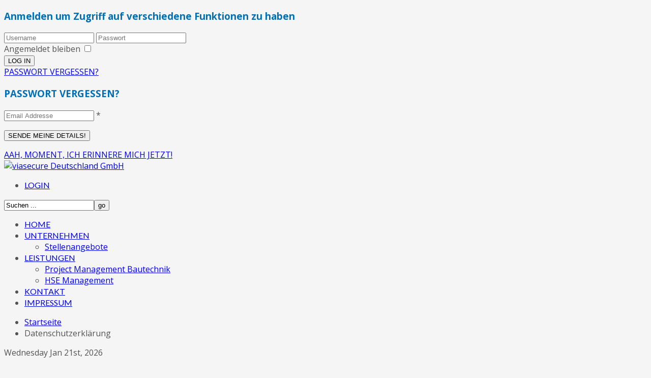

--- FILE ---
content_type: text/html; charset=utf-8
request_url: http://www.viasecure.eu/index.php/datenschutzerklaerung
body_size: 44543
content:
<!doctype html>
<!--[if IE 7 ]>    <html lang="de-de" class="isie ie7 oldie no-js"> <![endif]-->
<!--[if IE 8 ]>    <html lang="de-de" class="isie ie8 oldie no-js"> <![endif]-->
<!--[if IE 9 ]>    <html lang="de-de" class="isie ie9 no-js"> <![endif]-->
<!--[if (gt IE 9)|!(IE)]><!--> <html lang="de-de" class="no-js"> <!--<![endif]-->


<head>
	<meta charset="utf-8">
	<meta name="robots" content="index, follow"/>
	<meta name="viewport" content="width=device-width, initial-scale=1.0, maximum-scale=1.0, user-scalable=0" />
  <base href="http://www.viasecure.eu/index.php/datenschutzerklaerung" />
  <meta name="keywords" content="viasecure Deutschland GmbH - Projektmanagement, Sicherheits- und Gesundheitsschutz, Kampfmittelräumung, HSE-Management, HSSE, HSE, TAR, Turnaround, Turnaround-Management, Raffinerie, Petrochemie, Baustellenmanagement, HIRA, Gefährdungsbeurteilung, Risikoanalyse, TAR Management, TAR-Management, Stillstand, Anlagenstillstand,effizientes Stillstandsmanagement, Stillstandsmanagement, Kooperation TÜV NORD viasecure, Safety Engineering, Offshore Windkraftanlagen, Windkraftanlagen, Studie, Studienbereich, Gefährdungen bei der Montage von Offshore Windkraftanlagen, WKA, Safety Engineering Studie" />
  <meta name="author" content="Super User" />
  <meta name="description" content="viasecure Deutschland GmbH - Projektmanagement, Sicherheits- und Gesundheitsschutz,Safety Engineering, Kampfmittelräumung, HSE-Management, Turnaround-Management, Stillstandsmanagement, Safety Engineering" />
  <title>Datenschutzerklärung</title>
  <link rel="stylesheet" href="/templates/kallyas/css/jsystem.css" type="text/css" />
  <link rel="stylesheet" href="/templates/kallyas/css/bootstrap.css" type="text/css" />
  <link rel="stylesheet" href="/templates/kallyas/addons/superfish_responsive/superfish.css" type="text/css" />
  <link rel="stylesheet" href="/templates/kallyas/css/template.css" type="text/css" />
  <link rel="stylesheet" href="/templates/kallyas/css/bootstrap_responsive.css" type="text/css" />
  <link rel="stylesheet" href="/templates/kallyas/css/updates.css" type="text/css" />
  <link rel="stylesheet" href="/templates/kallyas/css/custom.css" type="text/css" />
  <link rel="stylesheet" href="http://fonts.googleapis.com/css?family=Open+Sans:400,400italic,700&amp;v1&mp;subset=latin,latin-ext" type="text/css" media="screen"  id="google_font" />
  <link rel="stylesheet" href="http://fonts.googleapis.com/css?family=Lato:300,400,700,900&amp;v1&mp;subset=latin,latin-ext" type="text/css" media="screen"  id="google_font_elems" />
  <link rel="stylesheet" href="http://www.viasecure.eu/plugins/system/fmalertcookies/assets/css/bootstrap.min.css" type="text/css" />
  <link rel="stylesheet" href="http://www.viasecure.eu/plugins/system/fmalertcookies/assets/css/custom.css" type="text/css" />
  <link rel="stylesheet" href="http://www.viasecure.eu/plugins/system/fmalertcookies/assets/css/magnific-popup.css" type="text/css" />
  <style type="text/css">
body, .inner-page {background-color: #f5f5f5;}body {color: #535353;}#footer {background-color: #2f2f2f;}#footer {color: #d5d5d5;}a:hover, .info_pop .buyit, .m_title, .smallm_title, .circle_title, .feature_box .title , .services_box .title, .latest_posts.default-style .hoverBorder:hover h6, .latest_posts.style2 ul.posts .title, .latest_posts.style3 ul.posts .title, .recentwork_carousel li .details h4, .acc-group.default-style > button, .acc-group.style3 > button:after, .acc-group.style3 > button:hover, .acc-group.style3 > button:hover:after, .screenshot-box .left-side h3.title, .vertical_tabs.tabbable .nav>li>a:hover, .vertical_tabs.tabbable .nav>li.active>a, .vertical_tabs.tabbable .nav>li.active>a>span, .vertical_tabs.tabbable .nav>li>a:hover>span, .statbox h4, .services_box.style2 .box .list li, body.component.transparent a, .shop.tabbable .nav li.active a, .product-list-item:hover .prod-details h3, .product-page .mainprice .PricesalesPrice > span, .cart_details .checkout, .vmCartModule .carttotal .total, .oldie .latest_posts.default-style .hoverBorder:hover h6  { color: #006fb4; }
header.style1, header.style2 #logo a, header.style2 a#logo, header.style3 #logo a, header.style3 a#logo, .tabs_style1 > ul.nav > li.active > a {border-top: 3px solid #006fb4;}
nav#main_menu > ul > li.active > a, nav#main_menu > ul > li > a:hover, nav#main_menu > ul > li:hover > a, .social-icons li a:hover, .how_to_shop .number, .action_box, .imgboxes_style1 .hoverBorder h6, .imgboxes_style1 .hoverborder h6, .feature_box.style3 .box:hover, .services_box .box:hover .icon, .latest_posts.default-style .hoverBorder h6, .recentwork_carousel li .details > .bg, .recentwork_carousel.style2 li a .details .plus, .gobox.ok, .hover-box:hover, .circlehover, .circlehover:before, .newsletter-signup input[type=submit], #mainbody .sidebar ul.menu li.active a, #mainbody .sidebar ul.menu li a:hover, #map_controls, .hg-portfolio-sortable #portfolio-nav li a:hover, .hg-portfolio-sortable #portfolio-nav li.current a, .ptcarousel .controls > a:hover, .itemLinks span a:hover, .product-list-item .prod-details .actions a, .product-list-item .prod-details .actions input.addtocart-button, .product-list-item .prod-details .actions input.addtocart-button-disabled, .shop-features .shop-feature:hover, .btn-flat, .redbtn, .ca-more, ul.links li a, .title_circle , .title_circle:before, .br-next:hover, .br-previous:hover, .flex-direction-nav li a:hover, .iosSlider .item .caption.style1 .more:before, .iosSlider .item .caption.style1 .more:after, .iosSlider .item .caption.style2 .more, .nivo-directionNav a:hover, .portfolio_devices .more_details , #wowslider-container a.ws_next:hover, #wowslider-container a.ws_prev:hover  {background-color:#006fb4;}
.iosSlider .item .caption.style2 .title_small, .nivo-caption, #wowslider-container .ws-title, .flex-caption {border-left: 5px solid #006fb4;}
.iosSlider .item .caption.style2.fromright .title_big, .iosSlider .item .caption.style2.fromright .title_small {border-right: 5px solid #006fb4;}
.action_box:before { border-top-color:#006fb4;}
.breadcrumbs li:after { border-left-color:#006fb4; }
.theHoverBorder:hover {-webkit-box-shadow:0 0 0 5px #006fb4 inset; -moz-box-shadow:0 0 0 5px #006fb4 inset; box-shadow:0 0 0 5px #006fb4 inset;}
.offline-page .containerbox {border-bottom:5px solid #006fb4; }
.offline-page .containerbox:after {border-top: 20px solid #006fb4;}#page_header {min-height:300px;}#page_header .bgback {display:none;}body, h1, h2, h3, h4, h5, h6, sf-menu, main_menu, page-title { font-family: 'Open Sans', 'Helvetica', Arial, serif; }div.pp_kalypso .ppt, .flex-caption, .nivo-caption, .info_pop .text, .playVideo, .textpop-style .texts > span, .ud_counter ul li, .video-container .captions .line, .newsletter-signup input[type=submit], .page-title, .subtitle, #sidebar .title, .shop-latest .tabbable .nav li a, .topnav > li > a, nav#main_menu > ul > li > a, .pricing_table .tb_header h4, .pricing_table .price, .process_box .number span, .shop-features .shop-feature, .shop-features .shop-feature > h4, .shop-features .shop-feature > h5 { font-family: 'Lato', 'Helvetica', Arial, serif; }body h1#logo a, body a#logo {width:378px;height:103px; ; }
  </style>
  <script src="http://ajax.googleapis.com/ajax/libs/jquery/1.8.2/jquery.min.js" type="text/javascript"></script>
  <script src="http://www.viasecure.eu/plugins/system/jquery/jquery.noconflict.js" type="text/javascript"></script>
  <script src="/templates/kallyas/js/bootstrap.min.js" type="text/javascript"></script>
  <script src="/templates/kallyas/js/modernizr-2.6.2.js" type="text/javascript"></script>
  <script src="/templates/kallyas/js/plugins.js" type="text/javascript"></script>
  <script src="/templates/kallyas/addons/superfish_responsive/superfish_menu.js" type="text/javascript"></script>
  <script src="https://cdnjs.cloudflare.com/ajax/libs/magnific-popup.js/1.0.0/jquery.magnific-popup.min.js" type="text/javascript"></script>

	
	<link rel="shortcut icon" href="/images/favicons/favicon.png">
	<link rel="apple-touch-icon" href="/images/favicons/apple-touch-icon-57x57.png">
	<link rel="apple-touch-icon" sizes="72x72" href="/images/favicons/apple-touch-icon-72x72.png">
	<link rel="apple-touch-icon" sizes="114x114" href="/images/favicons/apple-touch-icon-114x114.png">
	<!-- Le HTML5 shim, for IE6-8 support of HTML elements -->
	<!--[if lt IE 9]>
		<script src="http://html5shim.googlecode.com/svn/trunk/html5.js"></script>
	<![endif]-->
	
	<!--[if lte IE 8]>
			<link rel="stylesheet" type="text/css" href="/templates/kallyas/css/pie.css.php?p=%2Ftemplates%2Fkallyas" />
		
		<script src="http://css3-mediaqueries-js.googlecode.com/svn/trunk/css3-mediaqueries.js"></script>
		<script type="text/javascript"> 
		var $buoop = {vs:{i:8,f:6,o:10.6,s:4,n:9}} 
		$buoop.ol = window.onload; 
		window.onload=function(){ 
		 try {if ($buoop.ol) $buoop.ol();}catch (e) {} 
		 var e = document.createElement("script"); 
		 e.setAttribute("type", "text/javascript"); 
		 e.setAttribute("src", "http://browser-update.org/update.js"); 
		 document.body.appendChild(e); 
		} 
		</script> 
	<![endif]-->
	  
	<!--[if lte IE 9]>
		<link rel="stylesheet" type="text/css" href="/templates/kallyas/css/fixes.css" /> 
	<![endif]-->


<!-- Facebook OpenGraph Tags -->
<meta name="og:title" content="viasecure Deutschland GmbH"/>
<meta name="og:type" content="website"/>
<meta name="og:url" content="http://www.viasecure.eu"/>
<meta name="og:image" content="http://www.viasecure.eu/images/logo.png"/>
<meta name="og:site_name" content="viasecure Deutschland GmbH"/>
<meta name="og:description" content="Welcome to viasecure Deutschland GmbH"/>
<!-- END Facebook OpenGraph Tags -->
</head>
  
<body class=" res1170 isresponsive com_content article  item-271 browser_chrome">


	<div class="login_register_stuff hide">
		
<div id="login_panel">
		<div class="inner-container login-panel">
		<h3 class="m_title">Anmelden um Zugriff auf verschiedene Funktionen zu haben</h3>
		<form action="/index.php/datenschutzerklaerung" method="post" id="login_form" name="login_form" >
						<input type="text" id="username" name="username" class="inputbox" placeholder="Username" required="required">
			<input type="password" id="password" name="password" class="inputbox" placeholder="Passwort" required="required">
						<div class="remember-field">
				<label id="remember-lbl" for="remember">Angemeldet bleiben</label>
				<input id="remember" type="checkbox" name="remember" class="inputbox" value="yes" />
			</div>
						<input type="submit" id="loginBtn" name="Submit" value="LOG IN">
			<input type="hidden" name="option" value="com_users" />
			<input type="hidden" name="task" value="user.login" />
			<input type="hidden" name="return" value="aW5kZXgucGhwP0l0ZW1pZD0yNzE=" />
			<input type="hidden" name="583d28fa2b5805fb3dbbc11576b9ef18" value="1" />		</form>
		
				<div class="links">
			<a href="#" onClick="ppOpen('#forgot_panel', '350');">PASSWORT VERGESSEN?</a>
		</div>
				
	</div>
	</div><!-- end login panel -->


<div id="forgot_panel">
	<div class="inner-container forgot-panel">
		<h3 class="m_title">PASSWORT VERGESSEN?</h3>
		
		<form id="forgot_form" name="forgot_form" method="post" action="/index.php/component/users/?task=reset.request">
			<p>
				<input type="text" id="jform_email" name="jform[email]" class="inputbox" placeholder="Email Addresse" required="required"> *
			</p>
			<p>
				<input type="submit" id="recover" name="submit" value="SENDE MEINE DETAILS!">
				<input type="hidden" name="583d28fa2b5805fb3dbbc11576b9ef18" value="1" />			</p>
		</form>
		<div class="links"><a href="#" onClick="ppOpen('#login_panel', '800');">AAH, MOMENT, ICH ERINNERE MICH JETZT!</a></div> 
	</div>
</div><!-- end reset pass panel -->


	</div><!-- end login_register_stuff -->

	<div id="page_wrapper">

		<header id="header" class="style4">
			<div class="container">

				<!-- logo -->
				<a href="/"  id="logo" ><img src="/images/logo_page.png" alt="viasecure Deutschland GmbH" title="Click to return to homepage"></a>				
								<!-- top nav right-->
				<ul class="topnav navRight">
				
				<!-- BEGIN support clickable button -->
									<!-- END support clickable button -->
				
				<!-- BEGIN hidden login/register/remind popups -->
																	<li><a href="#login_panel" data-rel="prettyPhoto[login_panel]">LOGIN</a></li>
															<!-- END hidden login/register/remind popups -->
				
										
				</ul><!-- end topnav // right aligned -->
								
								
				<!-- search -->
				<div id="search" class=""><a href="#" class="searchBtn"><span class="icon-search icon-white"></span></a><div class="search"><form action="/index.php/datenschutzerklaerung" method="post"><input name="searchword" maxlength="20" class="inputbox" type="text" size="20" value="Suchen ..." onBlur="if (this.value=='') this.value='Suchen ...';" onFocus="if (this.value=='Suchen ...') this.value='';" /><input type="submit" value="go" class="button icon-search" onclick="this.form.searchword.focus();" /><input type="hidden" name="task" value="search" />
				<input type="hidden" name="option" value="com_search" />
				<input type="hidden" name="Itemid" value="246" /></form></div></div>				
				<!-- Main menu -->
				<nav id="main_menu" class=" ">
					
<ul class="sf-menu clearfix">
<li class="item-101"><a href="/" >HOME</a></li>
<li class="item-178 deeper parent"><a href="/index.php/unternehmen" >UNTERNEHMEN</a><ul class="nav-child unstyled small"><li class="item-195"><a href="/index.php/unternehmen/stellenangebote" >Stellenangebote</a></li>
</ul></li><li class="item-249 deeper parent"><a href="/index.php/leistungen" >LEISTUNGEN</a><ul class="nav-child unstyled small"><li class="item-250"><a href="/index.php/leistungen/project-management-bautechnik" >Project Management Bautechnik</a></li>
<li class="item-251"><a href="/index.php/leistungen/hse-management" >HSE Management</a></li>
</ul></li><li class="item-185"><a href="/index.php/contact-us" >KONTAKT</a></li>
<li class="item-248"><a href="/index.php/impressum" >IMPRESSUM</a></li>
</ul>

<script type="text/javascript"> 
jQuery(document).ready(function(){ 
	/* Activate Superfish Menu */
	jQuery('#main_menu > ul').supersubs({ 
		minWidth:    12,   // minimum width of sub-menus in em units 
		maxWidth:    27,   // maximum width of sub-menus in em units 
		extraWidth:  1     // extra width can ensure lines don't sometimes turn over 
	}).superfish({
		animation: {opacity:'show'},
		delay:200,
		dropShadows:false,
		autoArrows:true ,
		speed:'300'
	}).mobileMenu({ switchWidth: 960, topOptionText: document.mobileMenuText, indentString: '&nbsp;-&nbsp;'});
});  
</script>				</nav><!-- end main_menu -->

			</div><!-- end container -->
		</header><!-- end header -->
		
				 <div id="page_header"  class="dark-blue gradient   ">
			<div class="bgback"></div>
						<div class="container">
				<div class="row">
										<div class="span6">
						
<ul class="breadcrumbs fixclear">
  
  <li><a href="/" class="pathway">Startseite</a></li><li><span>Datenschutzerklärung</span></li>  
</ul>

													<span id="current-date">
							Wednesday Jan 21st, 2026						</span>
											</div>
														</div><!-- end row -->
			</div>
			<div class="shadowUP"></div>
        </div><!-- end page_header -->
				
				
		
		
		<section class="system-messages">
			<div class="container">
	        	
<div id="system-message-container">
</div>
			</div>
        </section><!-- end system messages -->
		
		<section id="content" >
		
						
						
						
						
						
						
						
						
						
						
			
			<div id="mainbody" class="container">
				<div class="row">
										
					<div class="span12">
						 
<div class="item-page">

	<h2 class="page-title">
			<a href="/index.php/datenschutzerklaerung">
		Datenschutzerklärung</a>
		</h2>

	<ul class="actions">
						<li class="print-icon">
			<a href="/index.php/datenschutzerklaerung?tmpl=component&amp;print=1&amp;page=" data-rel="tooltip" title="Drucken" onclick="window.open(this.href,'win2','status=no,toolbar=no,scrollbars=yes,titlebar=no,menubar=no,resizable=yes,width=640,height=480,directories=no,location=no'); return false;" rel="nofollow"><span class="icon-print icon-white"></span></a>			</li>
		
					<li class="email-icon">
			<a href="/index.php/component/mailto/?tmpl=component&amp;template=kallyas&amp;link=7f68c5a5161526f46c129a954db1c5802adca8fd" title="E-Mail" data-rel="tooltip" onclick="window.open(this.href,'win2','width=400,height=350,menubar=yes,resizable=yes'); return false;"><span class="icon-envelope icon-white"></span></a>			</li>
		
		
	
	</ul>




<div class="clear"></div>


<h3>1. Datenschutz auf einen Blick</h3>
<h4>Allgemeine Hinweise</h4>
<p>Die folgenden Hinweise geben einen einfachen Überblick darüber, was mit Ihren personenbezogenen Daten passiert, wenn Sie unsere Website besuchen. Personenbezogene Daten sind alle Daten, mit denen Sie persönlich identifiziert werden können. Ausführliche Informationen zum Thema Datenschutz entnehmen Sie unserer unter diesem Text aufgeführten Datenschutzerklärung.</p>
<h4>Datenerfassung auf unserer Website</h4>
<p>Wer ist verantwortlich für die Datenerfassung auf dieser Website?</p>
<p>Die Datenverarbeitung auf dieser Website erfolgt durch den Websitebetreiber. Dessen Kontaktdaten können Sie dem Impressum dieser Website entnehmen.</p>
<h4>Wie erfassen wir Ihre Daten?</h4>
<p>Ihre Daten werden zum einen dadurch erhoben, dass Sie uns diese mitteilen. Hierbei kann es sich z.B. um Daten handeln, die Sie in ein Kontaktformular eingeben. Andere Daten werden automatisch beim Besuch der Website durch unsere IT-Systeme erfasst. Das sind vor allem technische Daten (z.B. Internetbrowser, Betriebssystem oder Uhrzeit des Seitenaufrufs). Die Erfassung dieser Daten erfolgt automatisch, sobald Sie unsere Website betreten.</p>
<h4>Wofür nutzen wir Ihre Daten?</h4>
<p>Ein Teil der Daten wird erhoben, um eine fehlerfreie Bereitstellung der Website zu gewährleisten. Andere Daten können zur Analyse Ihres Nutzerverhaltens verwendet werden.</p>
<h4>Welche Rechte haben Sie bezüglich Ihrer Daten?</h4>
<p>Sie haben jederzeit das Recht unentgeltlich Auskunft über Herkunft, Empfänger und Zweck Ihrer gespeicherten personenbezogenen Daten zu erhalten. Sie haben außerdem ein Recht, die Berichtigung, Sperrung oder Löschung dieser Daten zu verlangen. Hierzu sowie zu weiteren Fragen zum Thema Datenschutz können Sie sich jederzeit unter der im Impressum angegebenen Adresse an uns wenden. Des Weiteren steht Ihnen ein Beschwerderecht bei der zuständigen Aufsichtsbehörde zu.</p>
<h4>Analyse-Tools und Tools von Drittanbietern</h4>
<p>Beim Besuch unserer Website kann Ihr Surf-Verhalten statistisch ausgewertet werden. Das geschieht vor allem mit Cookies und mit sogenannten Analyseprogrammen. Die Analyse Ihres Surf-Verhaltens erfolgt in der Regel anonym; das Surf-Verhalten kann nicht zu Ihnen zurückverfolgt werden. Sie können dieser Analyse widersprechen oder sie durch die Nichtbenutzung bestimmter Tools verhindern. Detaillierte Informationen dazu finden Sie in der folgenden Datenschutzerklärung. Sie können dieser Analyse widersprechen. Über die Widerspruchsmöglichkeiten werden wir Sie in dieser Datenschutzerklärung informieren.</p>
<h3>2. Allgemeine Hinweise und Pflichtinformationen</h3>
<h4>Datenschutz</h4>
<p>Die Betreiber dieser Seiten nehmen den Schutz Ihrer persönlichen Daten sehr ernst. Wir behandeln Ihre personenbezogenen Daten vertraulich und entsprechend der gesetzlichen Datenschutzvorschriften sowie dieser Datenschutzerklärung.</p>
<p>Wenn Sie diese Website benutzen, werden verschiedene personenbezogene Daten erhoben. Personenbezogene Daten sind Daten, mit denen Sie persönlich identifiziert werden können. Die vorliegende Datenschutzerklärung erläutert, welche Daten wir erheben und wofür wir sie nutzen. Sie erläutert auch, wie und zu welchem Zweck das geschieht.</p>
<p>Wir weisen darauf hin, dass die Datenübertragung im Internet (z.B. bei der Kommunikation per E-Mail) Sicherheitslücken aufweisen kann. Ein lückenloser Schutz der Daten vor dem Zugriff durch Dritte ist nicht möglich.</p>
<h4>Hinweis zur verantwortlichen Stelle</h4>
<p>Die verantwortliche Stelle für die Datenverarbeitung auf dieser Website ist:</p>
<p>viasecure Deutschland GmbH<br />An der Landwehr 2<br />45883 Gelsenkirchen<br />Deutschland<br /> info@viasecure.eu</p>
<p>Verantwortliche Stelle ist die natürliche oder juristische Person, die allein oder gemeinsam mit anderen über die Zwecke und Mittel der Verarbeitung von personenbezogenen Daten (z.B. Namen, E-Mail-Adressen o. Ä.) entscheidet.</p>
<p>Datenschutzbeauftragter: Thomas Bardt (Telefon: +49 (0)209 - 359 7660) datenschutz@viasecure.eu</p>
<h4>Widerruf Ihrer Einwilligung zur Datenverarbeitung</h4>
<p>Viele Datenverarbeitungsvorgänge sind nur mit Ihrer ausdrücklichen Einwilligung möglich. Sie können eine bereits erteilte Einwilligung jederzeit widerrufen. Dazu reicht eine formlose Mitteilung per E-Mail an uns. Die Rechtmäßigkeit der bis zum Widerruf erfolgten Datenverarbeitung bleibt vom Widerruf unberührt.</p>
<h4>Beschwerderecht bei der zuständigen Aufsichtsbehörde</h4>
<p>Im Falle datenschutzrechtlicher Verstöße steht dem Betroffenen ein Beschwerderecht bei der zuständigen Aufsichtsbehörde zu. Zuständige Aufsichtsbehörde in datenschutzrechtlichen Fragen ist der Landesdatenschutzbeauftragte des Bundeslandes, in dem unser Unternehmen seinen Sitz hat. Eine Liste der Datenschutzbeauftragten sowie deren Kontaktdaten können folgendem Link entnommen werden: <a href="https://www.bfdi.bund.de/DE/Infothek/Anschriften_Links/anschriften_links-node.html" target="_blank">https://www.bfdi.bund.de/DE/Infothek/Anschriften_Links/anschriften_links-node.html</a>.</p>
<h4>Recht auf Datenübertragbarkeit</h4>
<p>Sie haben das Recht, Daten, die wir auf Grundlage Ihrer Einwilligung oder in Erfüllung eines Vertrags automatisiert verarbeiten, an sich oder an einen Dritten in einem gängigen, maschinenlesbaren Format aushändigen zu lassen. Sofern Sie die direkte Übertragung der Daten an einen anderen Verantwortlichen verlangen, erfolgt dies nur, soweit es technisch machbar ist.</p>
<h4>SSL- bzw. TLS-Verschlüsselung</h4>
<p>Diese Seite nutzt aus Sicherheitsgründen und zum Schutz der Übertragung vertraulicher Inhalte, wie zum Beispiel Bestellungen oder Anfragen, die Sie an uns als Seitenbetreiber senden, eine SSL-bzw. TLS-Verschlüsselung. Eine verschlüsselte Verbindung erkennen Sie daran, dass die Adresszeile des Browsers von “http://” auf “https://” wechselt und an dem Schloss-Symbol in Ihrer Browserzeile. Wenn die SSL- bzw. TLS-Verschlüsselung aktiviert ist, können die Daten, die Sie an uns übermitteln, nicht von Dritten mitgelesen werden.</p>
<h4>Verschlüsselter Zahlungsverkehr auf dieser Website</h4>
<p>Besteht nach dem Abschluss eines kostenpflichtigen Vertrags eine Verpflichtung, uns Ihre Zahlungsdaten (z.B. Kontonummer bei Einzugsermächtigung) zu übermitteln, werden diese Daten zur Zahlungsabwicklung benötigt.</p>
<p>Der Zahlungsverkehr über die gängigen Zahlungsmittel (Visa/MasterCard, Lastschriftverfahren) erfolgt ausschließlich über eine verschlüsselte SSL- bzw. TLS-Verbindung. Eine verschlüsselte Verbindung erkennen Sie daran, dass die Adresszeile des Browsers von "http://" auf "https://" wechselt und an dem Schloss-Symbol in Ihrer Browserzeile.</p>
<p>Bei verschlüsselter Kommunikation können Ihre Zahlungsdaten, die Sie an uns übermitteln, nicht von Dritten mitgelesen werden.</p>
<h4>Auskunft, Sperrung, Löschung</h4>
<p>Sie haben im Rahmen der geltenden gesetzlichen Bestimmungen jederzeit das Recht auf unentgeltliche Auskunft über Ihre gespeicherten personenbezogenen Daten, deren Herkunft und Empfänger und den Zweck der Datenverarbeitung und ggf. ein Recht auf Berichtigung, Sperrung oder Löschung dieser Daten. Hierzu sowie zu weiteren Fragen zum Thema personenbezogene Daten können Sie sich jederzeit unter der im Impressum angegebenen Adresse an uns wenden.</p>
<h4>Widerspruch gegen Werbe-Mails</h4>
<p>Der Nutzung von im Rahmen der Impressumspflicht veröffentlichten Kontaktdaten zur Übersendung von nicht ausdrücklich angeforderter Werbung und Informationsmaterialien wird hiermit widersprochen. Die Betreiber der Seiten behalten sich ausdrücklich rechtliche Schritte im Falle der unverlangten Zusendung von Werbeinformationen, etwa durch Spam-E-Mails, vor.</p>
<p> </p>
<h3>3. Datenerfassung auf unserer Website</h3>
<h4>Cookies</h4>
<p>Die Internetseiten verwenden teilweise so genannte Cookies. Cookies richten auf Ihrem Rechner keinen Schaden an und enthalten keine Viren. Cookies dienen dazu, unser Angebot nutzerfreundlicher, effektiver und sicherer zu machen. Cookies sind kleine Textdateien, die auf Ihrem Rechner abgelegt werden und die Ihr Browser speichert.</p>
<p>Die meisten der von uns verwendeten Cookies sind so genannte “Session-Cookies”. Sie werden nach Ende Ihres Besuchs automatisch gelöscht. Andere Cookies bleiben auf Ihrem Endgerät gespeichert bis Sie diese löschen. Diese Cookies ermöglichen es uns, Ihren Browser beim nächsten Besuch wiederzuerkennen.</p>
<p>Sie können Ihren Browser so einstellen, dass Sie über das Setzen von Cookies informiert werden und Cookies nur im Einzelfall erlauben, die Annahme von Cookies für bestimmte Fälle oder generell ausschließen sowie das automatische Löschen der Cookies beim Schließen des Browser aktivieren. Bei der Deaktivierung von Cookies kann die Funktionalität dieser Website eingeschränkt sein.</p>
<p>Cookies, die zur Durchführung des elektronischen Kommunikationsvorgangs oder zur Bereitstellung bestimmter, von Ihnen erwünschter Funktionen (z.B. Warenkorbfunktion) erforderlich sind, werden auf Grundlage von Art. 6 Abs. 1 lit. f DSGVO gespeichert. Der Websitebetreiber hat ein berechtigtes Interesse an der Speicherung von Cookies zur technisch fehlerfreien und optimierten Bereitstellung seiner Dienste. Soweit andere Cookies (z.B. Cookies zur Analyse Ihres Surfverhaltens) gespeichert werden, werden diese in dieser Datenschutzerklärung gesondert behandelt.</p>
<h4>Server-Log-Dateien</h4>
<p>Der Provider der Seiten erhebt und speichert automatisch Informationen in so genannten Server-Log-Dateien, die Ihr Browser automatisch an uns übermittelt. Dies sind:</p>
<ul>
<li>Browsertyp und Browserversion</li>
<li>verwendetes Betriebssystem</li>
<li>Referrer URL</li>
<li>Hostname des zugreifenden Rechners</li>
<li>Uhrzeit der Serveranfrage</li>
<li>IP-Adresse</li>
</ul>
<p>Eine Zusammenführung dieser Daten mit anderen Datenquellen wird nicht vorgenommen.</p>
<p>Grundlage für die Datenverarbeitung ist Art. 6 Abs. 1 lit. b DSGVO, der die Verarbeitung von Daten zur Erfüllung eines Vertrags oder vorvertraglicher Maßnahmen gestattet.</p>
<h4>Kontaktformular</h4>
<p>Wenn Sie uns per Kontaktformular Anfragen zukommen lassen, werden Ihre Angaben aus dem Anfrageformular inklusive der von Ihnen dort angegebenen Kontaktdaten zwecks Bearbeitung der Anfrage und für den Fall von Anschlussfragen bei uns gespeichert. Diese Daten geben wir nicht ohne Ihre Einwilligung weiter.</p>
<p>Die Verarbeitung der in das Kontaktformular eingegebenen Daten erfolgt somit ausschließlich auf Grundlage Ihrer Einwilligung (Art. 6 Abs. 1 lit. a DSGVO). Sie können diese Einwilligung jederzeit widerrufen. Dazu reicht eine formlose Mitteilung per E-Mail an uns. Die Rechtmäßigkeit der bis zum Widerruf erfolgten Datenverarbeitungsvorgänge bleibt vom Widerruf unberührt.</p>
<p>Die von Ihnen im Kontaktformular eingegebenen Daten verbleiben bei uns, bis Sie uns zur Löschung auffordern, Ihre Einwilligung zur Speicherung widerrufen oder der Zweck für die Datenspeicherung entfällt (z.B. nach abgeschlossener Bearbeitung Ihrer Anfrage). Zwingende gesetzliche Bestimmungen – insbesondere Aufbewahrungsfristen – bleiben unberührt.</p>
<h4>Registrierung auf dieser Website</h4>
<p>Sie können sich auf unserer Website registrieren, um zusätzliche Funktionen auf der Seite zu nutzen. Die dazu eingegebenen Daten verwenden wir nur zum Zwecke der Nutzung des jeweiligen Angebotes oder Dienstes, für den Sie sich registriert haben. Die bei der Registrierung abgefragten Pflichtangaben müssen vollständig angegeben werden. Anderenfalls werden wir die Registrierung ablehnen.</p>
<p>Für wichtige Änderungen etwa beim Angebotsumfang oder bei technisch notwendigen Änderungen nutzen wir die bei der Registrierung angegebene E-Mail-Adresse, um Sie auf diesem Wege zu informieren.</p>
<p>Die Verarbeitung der bei der Registrierung eingegebenen Daten erfolgt auf Grundlage Ihrer Einwilligung (Art. 6 Abs. 1 lit. a DSGVO). Sie können eine von Ihnen erteilte Einwilligung jederzeit widerrufen. Dazu reicht eine formlose Mitteilung per E-Mail an uns. Die Rechtmäßigkeit der bereits erfolgten Datenverarbeitung bleibt vom Widerruf unberührt.</p>
<p>Die bei der Registrierung erfassten Daten werden von uns gespeichert, solange Sie auf unserer Website registriert sind und werden anschließend gelöscht. Gesetzliche Aufbewahrungsfristen bleiben unberührt.</p>
<p> </p>
<h3>4. Soziale Medien</h3>
<h4>Inhalte teilen über Plugins (Facebook, Google+1, Twitter &amp; Co.)</h4>
<p>Die Inhalte auf unseren Seiten können datenschutzkonform in sozialen Netzwerken wie Facebook, Twitter oder Google+ geteilt werden. Diese Seite nutzt dafür das eRecht24 Safe Sharing Tool. Dieses Tool stellt den direkten Kontakt zwischen den Netzwerken und Nutzern erst dann her, wenn der Nutzer aktiv auf einen dieser Button klickt.</p>
<p>Eine automatische Übertragung von Nutzerdaten an die Betreiber dieser Plattformen erfolgt durch dieses Tool nicht. Ist der Nutzer bei einem der sozialen Netzwerke angemeldet, erscheint bei der Nutzung der Social-Buttons von Facebook, Google+1, Twitter &amp; Co. ein Informations-Fenster, in dem der Nutzer den Text vor dem Absenden bestätigen kann.</p>
<p>Unsere Nutzer können die Inhalte dieser Seite datenschutzkonform in sozialen Netzwerken teilen, ohne dass komplette Surf-Profile durch die Betreiber der Netzwerke erstellt werden.</p>
<h4>Facebook-Plugins (Like &amp; Share-Button)</h4>
<p>Auf unseren Seiten sind Plugins des sozialen Netzwerks Facebook, Anbieter Facebook Inc., 1 Hacker Way, Menlo Park, California 94025, USA, integriert. Die Facebook-Plugins erkennen Sie an dem Facebook-Logo oder dem "Like-Button" ("Gefällt mir") auf unserer Seite. Eine Übersicht über die Facebook-Plugins finden Sie hier: <a href="https://developers.facebook.com/docs/plugins/" target="_blank">https://developers.facebook.com/docs/plugins/</a>.</p>
<p>Wenn Sie unsere Seiten besuchen, wird über das Plugin eine direkte Verbindung zwischen Ihrem Browser und dem Facebook-Server hergestellt. Facebook erhält dadurch die Information, dass Sie mit Ihrer IP-Adresse unsere Seite besucht haben. Wenn Sie den Facebook "Like-Button" anklicken während Sie in Ihrem Facebook-Account eingeloggt sind, können Sie die Inhalte unserer Seiten auf Ihrem Facebook-Profil verlinken. Dadurch kann Facebook den Besuch unserer Seiten Ihrem Benutzerkonto zuordnen. Wir weisen darauf hin, dass wir als Anbieter der Seiten keine Kenntnis vom Inhalt der übermittelten Daten sowie deren Nutzung durch Facebook erhalten. Weitere Informationen hierzu finden Sie in der Datenschutzerklärung von Facebook unter: <a href="https://de-de.facebook.com/policy.php" target="_blank">https://de-de.facebook.com/policy.php</a>.</p>
<p>Wenn Sie nicht wünschen, dass Facebook den Besuch unserer Seiten Ihrem Facebook-Nutzerkonto zuordnen kann, loggen Sie sich bitte aus Ihrem Facebook-Benutzerkonto aus.</p>
<h4> Twitter</h4>
<p>Auf unseren Seiten sind Funktionen des Dienstes Twitter eingebunden. Diese Funktionen werden angeboten durch die Twitter Inc., 1355 Market Street, Suite 900, San Francisco, CA 94103, USA. Durch das Benutzen von Twitter und der Funktion "Re-Tweet" werden die von Ihnen besuchten Websites mit Ihrem Twitter-Account verknüpft und anderen Nutzern bekannt gegeben. Dabei werden auch Daten an Twitter übertragen. Wir weisen darauf hin, dass wir als Anbieter der Seiten keine Kenntnis vom Inhalt der übermittelten Daten sowie deren Nutzung durch Twitter erhalten. Weitere Informationen hierzu finden Sie in der Datenschutzerklärung von Twitter unter https://twitter.com/privacy</p>
<p>Ihre Datenschutzeinstellungen bei Twitter können Sie in den Konto-Einstellungen unter: https://twitter.com/account/settings ändern.</p>
<h4>LinkedIn</h4>
<p>Unsere Website nutzt Funktionen des Netzwerks LinkedIn. Anbieter ist die LinkedIn Corporation, 2029 Stierlin Court, Mountain View, CA 94043, USA. Bei jedem Abruf einer unserer Seiten, die Funktionen von LinkedIn enthält, wird eine Verbindung zu Servern von LinkedIn aufbaut. LinkedIn wird darüber informiert, dass Sie unsere Internetseiten mit Ihrer IP-Adresse besucht haben. Wenn Sie den "Recommend-Button" von LinkedIn anklicken und in Ihrem Account bei LinkedIn eingeloggt sind, ist es LinkedIn möglich, Ihren Besuch auf unserer Internetseite Ihnen und Ihrem Benutzerkonto zuzuordnen. Wir weisen darauf hin, dass wir als Anbieter der Seiten keine Kenntnis vom Inhalt der übermittelten Daten sowie deren Nutzung durch LinkedIn haben.</p>
<h4>XING</h4>
<p>Unsere Website nutzt Funktionen des Netzwerks XING. Anbieter ist die XING AG, Dammtorstraße 29-32, 20354 Hamburg, Deutschland. Bei jedem Abruf einer unserer Seiten, die Funktionen von XING enthält, wird eine Verbindung zu Servern von XING hergestellt. Eine Speicherung von personenbezogenen Daten erfolgt dabei nach unserer Kenntnis nicht. Insbesondere werden keine IP-Adressen gespeichert oder das Nutzungsverhalten ausgewertet.</p>
<p>Weitere Information zum Datenschutz und dem XING Share-Button finden Sie in der Datenschutzerklärung von XING unter: https://www.xing.com/app/share?op=data_protection</p>
<p> </p>
<h3>6. Plugins und Tools</h3>
<h4>Browser Plugin</h4>
<p>Sie können die Speicherung der Cookies durch eine entsprechende Einstellung Ihrer Browser-Software verhindern; wir weisen Sie jedoch darauf hin, dass Sie in diesem Fall gegebenenfalls nicht sämtliche Funktionen dieser Website vollumfänglich werden nutzen können. Sie können darüber hinaus die Erfassung der durch den Cookie erzeugten und auf Ihre Nutzung der Website bezogenen Daten (inkl. Ihrer IP-Adresse) an Google sowie die Verarbeitung dieser Daten durch Google verhindern, indem Sie das unter dem folgenden Link verfügbare Browser-Plugin herunterladen und installieren: <a href="https://tools.google.com/dlpage/gaoptout?hl=de" target="_blank">https://tools.google.com/dlpage/gaoptout?hl=de</a>.</p>
<h4>Google reCAPTCHA</h4>
<p>Wir nutzen “Google reCAPTCHA” (im Folgenden “reCAPTCHA”) auf unseren Websites. Anbieter ist die Google Inc., 1600 Amphitheatre Parkway, Mountain View, CA 94043, USA (“Google”).</p>
<p>Mit reCAPTCHA soll überprüft werden, ob die Dateneingabe auf unseren Websites (z.B. in einem Kontaktformular) durch einen Menschen oder durch ein automatisiertes Programm erfolgt. Hierzu analysiert reCAPTCHA das Verhalten des Websitebesuchers anhand verschiedener Merkmale. Diese Analyse beginnt automatisch, sobald der Websitebesucher die Website betritt. Zur Analyse wertet reCAPTCHA verschiedene Informationen aus (z.B. IP-Adresse, Verweildauer des Websitebesuchers auf der Website oder vom Nutzer getätigte Mausbewegungen). Die bei der Analyse erfassten Daten werden an Google weitergeleitet.</p>
<p>Die reCAPTCHA-Analysen laufen vollständig im Hintergrund. Websitebesucher werden nicht darauf hingewiesen, dass eine Analyse stattfindet.</p>
<p>Die Datenverarbeitung erfolgt auf Grundlage von Art. 6 Abs. 1 lit. f DSGVO. Der Websitebetreiber hat ein berechtigtes Interesse daran, seine Webangebote vor missbräuchlicher automatisierter Ausspähung und vor SPAM zu schützen.</p>
<p>Weitere Informationen zu Google reCAPTCHA sowie die Datenschutzerklärung von Google entnehmen Sie folgenden Links: <a href="https://www.google.com/intl/de/policies/privacy/" target="_blank">https://www.google.com/intl/de/policies/privacy/</a> und <a href="https://www.google.com/recaptcha/intro/android.html" target="_blank">https://www.google.com/recaptcha/intro/android.html</a>.</p>
<h4>YouTube</h4>
<p>Unsere Website nutzt Plugins der von Google betriebenen Seite YouTube. Betreiber der Seiten ist die YouTube, LLC, 901 Cherry Ave., San Bruno, CA 94066, USA.</p>
<p>Wenn Sie eine unserer mit einem YouTube-Plugin ausgestatteten Seiten besuchen, wird eine Verbindung zu den Servern von YouTube hergestellt. Dabei wird dem YouTube-Server mitgeteilt, welche unserer Seiten Sie besucht haben.</p>
<p>Wenn Sie in Ihrem YouTube-Account eingeloggt sind, ermöglichen Sie YouTube, Ihr Surfverhalten direkt Ihrem persönlichen Profil zuzuordnen. Dies können Sie verhindern, indem Sie sich aus Ihrem YouTube-Account ausloggen.</p>
<p>Die Nutzung von YouTube erfolgt im Interesse einer ansprechenden Darstellung unserer Online-Angebote. Dies stellt ein berechtigtes Interesse im Sinne von Art. 6 Abs. 1 lit. f DSGVO dar.</p>
<p>Weitere Informationen zum Umgang mit Nutzerdaten finden Sie in der Datenschutzerklärung von YouTube unter: <br /> <a href="https://www.google.com/recaptcha/intro/android.html" target="_blank">https://www.google.de/intl/de/policies/privacy</a>.</p>
<h4>Google Web Fonts</h4>
<p>Diese Seite nutzt zur einheitlichen Darstellung von Schriftarten so genannte Web Fonts, die von Google bereitgestellt werden. Beim Aufruf einer Seite lädt Ihr Browser die benötigten Web Fonts in ihren Browsercache, um Texte und Schriftarten korrekt anzuzeigen.</p>
<p>Zu diesem Zweck muss der von Ihnen verwendete Browser Verbindung zu den Servern von Google aufnehmen. Hierdurch erlangt Google Kenntnis darüber, dass über Ihre IP-Adresse unsere Website aufgerufen wurde. Die Nutzung von Google Web Fonts erfolgt im Interesse einer einheitlichen und ansprechenden Darstellung unserer Online-Angebote. Dies stellt ein berechtigtes Interesse im Sinne von Art. 6 Abs. 1 lit. f DSGVO dar.</p>
<p>Wenn Ihr Browser Web Fonts nicht unterstützt, wird eine Standardschrift von Ihrem Computer genutzt.</p>
<p>Weitere Informationen zu Google Web Fonts finden Sie unter <a href="https://developers.google.com/fonts/faq" target="_blank">https://developers.google.com/fonts/faq</a> und in der Datenschutzerklärung von Google: <a href="https://www.google.com/policies/privacy/" target="_blank">https://www.google.com/policies/privacy/</a>.</p>
<h4>Google Maps</h4>
<p>Diese Seite nutzt über eine API den Kartendienst Google Maps. Anbieter ist die Google Inc., 1600 Amphitheatre Parkway, Mountain View, CA 94043, USA.</p>
<p>Zur Nutzung der Funktionen von Google Maps ist es notwendig, Ihre IP Adresse zu speichern. Diese Informationen werden in der Regel an einen Server von Google in den USA übertragen und dort gespeichert. Der Anbieter dieser Seite hat keinen Einfluss auf diese Datenübertragung.</p>
<p>Die Nutzung von Google Maps erfolgt im Interesse einer ansprechenden Darstellung unserer Online-Angebote und an einer leichten Auffindbarkeit der von uns auf der Website angegebenen Orte. Dies stellt ein berechtigtes Interesse im Sinne von Art. 6 Abs. 1 lit. f DSGVO dar.</p>
<p>Mehr Informationen zum Umgang mit Nutzerdaten finden Sie in der Datenschutzerklärung von Google: <br /> <a href="https://www.google.de/intl/de/policies/privacy/" target="_blank">https://www.google.de/intl/de/policies/privacy/</a>.</p>

<div class="clear"></div>


	
</div>

					</div><!-- end main component -->
					
									</div>
			</div><!-- end #MainBody -->
			
			
						
			
						
						
						
						
						
			
		</section><!-- end #content section -->
		
		<footer id="footer">
			
						<div id="footer1" class="container">
				<div class="row">
					
	<div class="moduletable span6 " id="mod119" data-id="119">
		<div class="bghelper">
		
		<h4 class="moduletitle m_title">SITEMAP</h4>
			<div class="modulecontent">
				
<ul class="menu">
<li class="item-101"><a href="/" >HOME</a></li><li class="item-178 parent"><a href="/index.php/unternehmen" >UNTERNEHMEN</a></li><li class="item-249 parent"><a href="/index.php/leistungen" >LEISTUNGEN</a></li><li class="item-185"><a href="/index.php/contact-us" >KONTAKT</a></li><li class="item-248"><a href="/index.php/impressum" >IMPRESSUM</a></li></ul>
			</div><!-- end modulecontent-->
		</div><!-- end bghelper -->
	</div><!-- end module -->

	
	<div class="moduletable span3 contact-details" id="mod121" data-id="121">
		<div class="bghelper">
		
		<h4 class="moduletitle m_title">BESUCHEN SIE UNS</h4>
			<div class="modulecontent">
				

<div class="custom contact-details"  >
	<p><strong>T +49 (0)209 359766-0</strong><br /> Email: <a href="mailto:info@viasecure.eu">info@viasecure.eu</a></p>
<p>viasecure Deutschland GmbH ®<br /> An der Landwehr 2, 45883 Gelsenkirchen, Germany</p>
<a href="https://goo.gl/maps/giPNvCMvx6YybHjZ8" target="_blank" class="map-link"><span class="icon-map-marker icon-white"></span> <span> In Google Maps öffnen</span></a>
</div>
			</div><!-- end modulecontent-->
		</div><!-- end bghelper -->
	</div><!-- end module -->

	
				</div>
			</div><!-- end #footer1 -->
						
						<div id="footer2" class="container">
				<div class="row">
					
	<div class="moduletable " id="mod225" data-id="225">
		<div class="bghelper">
		
		<h4 class="moduletitle ">Datenschutzerklärung</h4>
			<div class="modulecontent">
				

<div class="custom "  >
	<p><a href="/index.php/datenschutzerklaerung">Datenschutzerklärung</a></p></div>
			</div><!-- end modulecontent-->
		</div><!-- end bghelper -->
	</div><!-- end module -->

	
				</div>
			</div><!-- end #footer2 -->
						
			
<div id="bottom" class="container">
	
		<div class="row">
	
				
		<div class="span6">
					
					</div>
	</div><!-- end row -->
		
	<div class="row">
		<div class="span12">
			<div class="bottom fixclear">
				<ul class="social-icons fixclear coloredHov">
<li class="title">GET SOCIAL</li>
<li class="social-wordpress"><a href="https://www.xing.com/companies/viasecuredeutschlandgmbh" target="_blank" title="Follow us on XING">XING</a></li>
</ul>				
				<div class="copyright">
				<a href="/"><img src="/images/kallyas_images/logo2.png" alt="viasecure Deutschland GmbH" /></a><p>&copy; 2013 <strong>viasecure</strong>. Alle Rechte vorbehalten | All Rights Reserved. Click <a href="/index.php/contact-us">here</a> to contact us.<br /> Designed by <a href="http://www.exprim.de/"  target="_blank" >EXPRIM Werbeagentur - Halver / Kierspe</a></p>				</div><!-- end copyright -->
				
			</div><!-- end bottom -->
		</div>
	</div><!-- end row -->
</div>			
		</footer>

				
	</div><!-- end page_wrapper -->
	
	<a href="#" id="totop">TOP</a>	
	

	

<script type="text/javascript">
	var hasChaser = 1,
		template_path = '/templates/kallyas';
</script>
<script src="/templates/kallyas/js/kallyas_script.js" type="text/javascript"></script>


<!-- prettyphoto scripts & styles -->
<link rel="stylesheet" href="/templates/kallyas/addons/prettyphoto/prettyPhoto.css" type="text/css" />
<script type="text/javascript" src="/templates/kallyas/addons/prettyphoto/jquery.prettyPhoto.js"></script>
<script type="text/javascript">

	function ppOpen(panel, width){
		jQuery.prettyPhoto.close();
		setTimeout(function() {
			jQuery.fn.prettyPhoto({social_tools: false, deeplinking: false, show_title: false, default_width: width, theme:'pp_kalypso'});
			jQuery.prettyPhoto.open(panel);
		}, 300);
	} // function to open different panel within the panel
	
	jQuery(document).ready(function($) {
		jQuery("a[data-rel^='prettyPhoto'], .prettyphoto_link").prettyPhoto({theme:'pp_kalypso',social_tools:false, deeplinking:false});
		jQuery("a[rel^='prettyPhoto']").prettyPhoto({theme:'pp_kalypso'});
		jQuery("a[data-rel^='prettyPhoto[login_panel]']").prettyPhoto({theme:'pp_kalypso', default_width:800, social_tools:false, deeplinking:false});
		jQuery(".prettyPhoto_transparent").click(function(e){
			e.preventDefault();
			jQuery.fn.prettyPhoto({social_tools: false, deeplinking: false, show_title: false, default_width: 980, theme:'pp_kalypso transparent', opacity: 0.95});
			var tlink = $(this).attr('href'),
				n = tlink.replace(/tmpl=component/g,"tmpl=component&amp;transparent=1");
			jQuery.prettyPhoto.open(n,'','');
		});
	});
</script>
<!--end prettyphoto -->
</body>
</html>